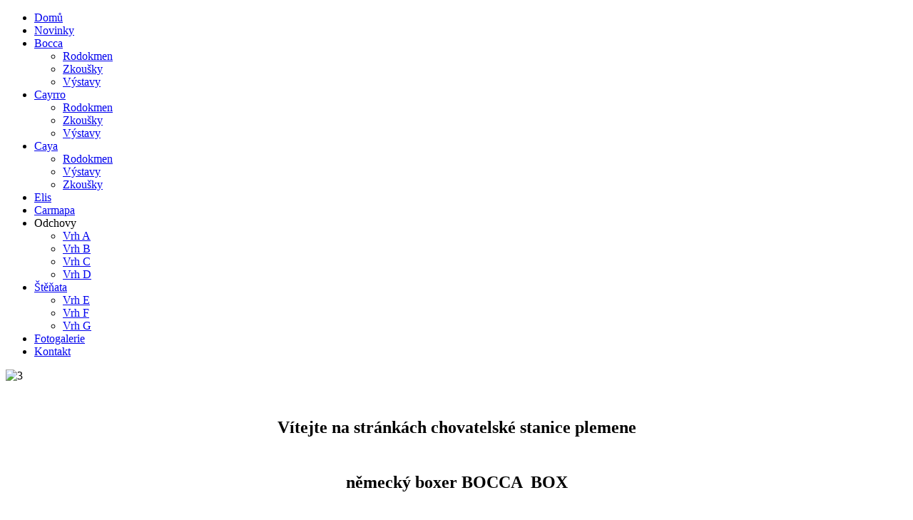

--- FILE ---
content_type: text/html; charset=utf-8
request_url: http://boccabox.com/index.php/domu
body_size: 3982
content:
<!DOCTYPE html PUBLIC "-//W3C//DTD XHTML 1.0 Transitional//EN" "http://www.w3.org/TR/xhtml1/DTD/xhtml1-transitional.dtd">
<html dir="ltr" lang="cs-cz" xmlns="http://www.w3.org/1999/xhtml" xml:lang="cs-cz">
<head>
 <base href="http://boccabox.com/index.php/domu" />
	<meta http-equiv="content-type" content="text/html; charset=utf-8" />
	<meta name="author" content="Super User " />
	<meta name="generator" content="Joomla! - Open Source Content Management" />
	<title>Domů</title>
	<link href="/plugins/system/jce/css/content.css?1fc4e6e7b87bcec49d62f7b6ae265a5a" rel="stylesheet" type="text/css" />
	<script type="application/json" class="joomla-script-options new">{"csrf.token":"0182da297bac80ec6d43d3062c23c90e","system.paths":{"root":"","base":""}}</script>
	<script src="/media/system/js/mootools-core.js?1fc4e6e7b87bcec49d62f7b6ae265a5a" type="text/javascript"></script>
	<script src="/media/system/js/core.js?1fc4e6e7b87bcec49d62f7b6ae265a5a" type="text/javascript"></script>
	<script src="/media/system/js/mootools-more.js?1fc4e6e7b87bcec49d62f7b6ae265a5a" type="text/javascript"></script>

 <link rel="stylesheet" href="/templates/system/css/system.css" type="text/css" />
 <link rel="stylesheet" href="/templates/system/css/general.css" type="text/css" />
 <link rel="stylesheet" type="text/css" href="/templates/bocca1/css/template.css" media="screen" />
 <!--[if IE 6]><link rel="stylesheet" href="/templates/bocca1/css/template.ie6.css" type="text/css" media="screen" /><![endif]-->
 <!--[if IE 7]><link rel="stylesheet" href="/templates/bocca1/css/template.ie7.css" type="text/css" media="screen" /><![endif]-->
 <script type="text/javascript">if ('undefined' != typeof jQuery) document._artxJQueryBackup = jQuery;</script>
 <script type="text/javascript" src="/templates/bocca1/jquery.js"></script>
 <script type="text/javascript">jQuery.noConflict();</script>
 <script type="text/javascript" src="/templates/bocca1/script.js"></script>
 <script type="text/javascript">if (document._artxJQueryBackup) jQuery = document._artxJQueryBackup;</script>
</head>
<body>
<div id="art-page-background-glare-wrapper">
    <div id="art-page-background-glare"></div>
</div>
<div id="art-main">
    <div class="cleared reset-box"></div>
<div class="art-box art-sheet">
    <div class="art-box-body art-sheet-body">
<div class="art-header">
<div class="art-headerobject"></div>
<div class="art-logo">
</div>

</div>
<div class="cleared reset-box"></div>
<div class="art-bar art-nav">
<div class="art-nav-outer">
			<ul class="art-hmenu"><li class="item-112 current active"><a class=" active" href="/index.php/domu">Domů</a></li><li class="item-113"><a href="/index.php">Novinky</a></li><li class="item-115 deeper parent"><a href="/index.php/bocca">Bocca </a><ul><li class="item-116"><a href="/index.php/bocca/rodokmen">Rodokmen</a></li><li class="item-117"><a href="/index.php/bocca/zkousky">Zkoušky </a></li><li class="item-118"><a href="/index.php/bocca/vystavy">Výstavy</a></li></ul></li><li class="item-119 deeper parent"><a href="/index.php/cayrro">Cayrro </a><ul><li class="item-120"><a href="/index.php/cayrro/rodokmen">Rodokmen</a></li><li class="item-121"><a href="/index.php/cayrro/zkousky">Zkoušky</a></li><li class="item-122"><a href="/index.php/cayrro/vystavy">Výstavy</a></li></ul></li><li class="item-155 deeper parent"><a href="/index.php/caya-karmapa">Caya</a><ul><li class="item-156"><a href="/index.php/caya-karmapa/rodokmen">Rodokmen</a></li><li class="item-157"><a href="/index.php/caya-karmapa/vystavy">Výstavy</a></li><li class="item-158"><a href="/index.php/caya-karmapa/zkousky">Zkoušky</a></li></ul></li><li class="item-187"><a href="/index.php/elis">Elis</a></li><li class="item-220"><a href="/index.php/carmapa">Carmapa</a></li><li class="item-167 deeper parent"><a class="separator">Odchovy</a><ul><li class="item-168"><a href="/index.php/odchovy/vrh-a">Vrh A</a></li><li class="item-169"><a href="/index.php/odchovy/vrh-b">Vrh B</a></li><li class="item-218"><a href="/index.php/odchovy/vrh-c">Vrh C</a></li><li class="item-219"><a href="/index.php/odchovy/vrh-d">Vrh D</a></li></ul></li><li class="item-123 deeper parent"><a href="/index.php/stenata">Štěňata</a><ul><li class="item-221"><a href="#">Vrh E</a></li><li class="item-222"><a href="#">Vrh F</a></li><li class="item-223"><a href="#">Vrh G</a></li></ul></li><li class="item-124"><a href="/index.php/fotogalerie">Fotogalerie</a></li><li class="item-114"><a href="/index.php/kontakt">Kontakt</a></li></ul></div>
</div>
<div class="cleared reset-box"></div>
<div class="art-layout-wrapper">
    <div class="art-content-layout">
        <div class="art-content-layout-row">
<div class="art-layout-cell art-sidebar1">
                        <div class="art-box art-block">
                    <div class="art-box-body art-block-body">
                
                                                        <div class="art-box art-blockcontent">
                    <div class="art-box-body art-blockcontent-body">
                
                

<div class="custom"  >
	<p><img src="/images/foto/3.jpg" alt="3" width="165" height="159" /></p></div>
        
                
                		<div class="cleared"></div>
                    </div>
                </div>
                
                        
                		<div class="cleared"></div>
                    </div>
                </div>
                
                
  <div class="cleared"></div>
</div>
<div class="art-layout-cell art-content">

<div class="item-page"><div class="art-box art-post">
    <div class="art-box-body art-post-body">
<div class="art-post-inner">
<div class="art-postcontent">
<div class="art-article"><p>&nbsp;&nbsp;</p>
<p class="MsoNormal" style="margin: 0cm 0cm 10pt; text-align: center; line-height: normal; mso-margin-top-alt: auto; mso-margin-bottom-alt: auto;" align="center"><span style="color: #000000;"><strong><span style="font-family: 'Times New Roman','serif'; font-size: 18pt; mso-fareast-font-family: 'Times New Roman'; mso-fareast-language: CS;">Vítejte na stránkách chovatelské stanice plemene </span></strong></span></p>
<p>&nbsp;</p>
<p style="text-align: center;"><span style="color: #000000;"><strong><span style="font-family: 'Times New Roman','serif'; font-size: 18pt; mso-fareast-font-family: 'Times New Roman'; mso-fareast-language: CS;">německý boxer BOCCA&nbsp; BOX</span></strong></span></p>
<p style="text-align: center;">&nbsp;</p>
<p style="text-align: center;">&nbsp;</p>
<p style="text-align: center;">&nbsp; &nbsp; &nbsp;&nbsp;</p>
<p style="text-align: center;"><img src="/images/442422676_7180336805405321_7370899349564098712_n.jpg" alt="" width="648" height="457" /><br /><span style="font-family: arial black,avant garde; font-size: 12pt; color: #000000;"></span></p>
<div style="text-align: center;">&nbsp;</div>
<p>&nbsp;</p>
<div style="font-size: 24px; text-align: left;"><em><strong>&nbsp; &nbsp; &nbsp; &nbsp; &nbsp; &nbsp; &nbsp; Ch.CZ,SK,A&nbsp; &nbsp; &nbsp;CARMAPA BOCCA BOX&nbsp; &nbsp;</strong></em> &nbsp; &nbsp; &nbsp; &nbsp; &nbsp; &nbsp; &nbsp; &nbsp; &nbsp; &nbsp; &nbsp; &nbsp;&nbsp;<strong><em><br /></em></strong></div>
<p style="font-size: 18px; text-align: left;"><strong><em>&nbsp; &nbsp; &nbsp; &nbsp; &nbsp; &nbsp;</em><em><strong>&nbsp; &nbsp; &nbsp; &nbsp; (Ch.Samain da Toleria x MultiCh.Caya Karmapa)&nbsp; &nbsp; &nbsp; &nbsp; &nbsp; &nbsp; &nbsp; &nbsp; &nbsp; &nbsp; &nbsp; &nbsp; &nbsp; &nbsp; &nbsp; &nbsp; &nbsp; &nbsp; &nbsp; &nbsp; &nbsp; &nbsp;</strong> &nbsp; &nbsp; &nbsp; &nbsp; &nbsp; &nbsp; &nbsp; &nbsp; &nbsp; &nbsp; &nbsp; &nbsp; &nbsp; &nbsp; &nbsp;&nbsp;</em></strong></p>
<p style="font-size: 16px;">&nbsp; &nbsp; &nbsp; &nbsp; &nbsp; &nbsp; &nbsp; &nbsp; &nbsp; &nbsp; &nbsp; <em><strong>zkoušky:BH-VT,IGP1(2x), IGP 2(2x)IGP 3(2x),Fpr1,FPr2,Fpr3(4x),IFH V(2x),IFH1,ZPS 1,&nbsp; &nbsp; &nbsp; &nbsp; &nbsp; &nbsp; &nbsp; &nbsp; &nbsp; &nbsp; &nbsp; &nbsp; &nbsp; &nbsp; &nbsp; &nbsp; &nbsp; &nbsp; &nbsp; &nbsp; &nbsp; &nbsp; &nbsp; &nbsp; &nbsp; &nbsp; &nbsp; &nbsp; &nbsp; &nbsp; &nbsp; &nbsp; &nbsp; &nbsp; &nbsp; &nbsp;<br /></strong></em></p>
<p style="font-size: 16px;"><em><strong>&nbsp; &nbsp; &nbsp; &nbsp; &nbsp; &nbsp; &nbsp; &nbsp; &nbsp; &nbsp; &nbsp; &nbsp; &nbsp; &nbsp; &nbsp; &nbsp; &nbsp; &nbsp;ZVV1 (3x),ZOP,IGP V,UPr2,UPr3,ZM,AD,IGP ZTP,ZPU1,ZPU2,ZVV2,ZVV3</strong></em></p>
<p><strong><em style="font-size: 16px;">&nbsp; &nbsp; &nbsp; &nbsp; &nbsp; &nbsp; &nbsp; &nbsp; &nbsp; &nbsp; &nbsp; &nbsp; &nbsp; &nbsp; &nbsp; &nbsp; &nbsp; SPr3,ZPS 2 ,FCI IFH 3,ZPO1,FCI IGP FH</em></strong></p>
<p style="font-size: 16px;">&nbsp; &nbsp; &nbsp; &nbsp; &nbsp; &nbsp; &nbsp; &nbsp; &nbsp; &nbsp; &nbsp;<em></em></p>
<p style="font-size: 16px;"><em><strong>&nbsp; &nbsp; &nbsp; &nbsp; &nbsp; &nbsp; &nbsp; &nbsp; &nbsp; &nbsp; &nbsp; výstavy:Šampion krásy A, SK,CZ,Klubový šampion CZ,Grand šampion CZ</strong></em></p>
<p>&nbsp; &nbsp; &nbsp; &nbsp; &nbsp; &nbsp; &nbsp; &nbsp; &nbsp; &nbsp; &nbsp; &nbsp; &nbsp; &nbsp; &nbsp; &nbsp; &nbsp; &nbsp; &nbsp; &nbsp; &nbsp; &nbsp; &nbsp; <strong><em style="font-size: 14px;">Klubový Grandšampion</em></strong></p>
<p>&nbsp; &nbsp; &nbsp; &nbsp; &nbsp; &nbsp; &nbsp; &nbsp; &nbsp; &nbsp; &nbsp; &nbsp; &nbsp; &nbsp; &nbsp; &nbsp; &nbsp; &nbsp; &nbsp; &nbsp; &nbsp; &nbsp;<strong><em style="font-size: 14px;"> &nbsp; 2x Oblastní vítěz,2.místo FCI2</em></strong></p>
<p style="font-size: 16px;"><em><strong>&nbsp; &nbsp; &nbsp; &nbsp; &nbsp; &nbsp; &nbsp; &nbsp; &nbsp; &nbsp; &nbsp; SA 0, HD 0/1,OCD 0/0,ED 0/0 srdce 0,ledviny 0&nbsp; &nbsp; &nbsp; &nbsp; &nbsp; &nbsp; &nbsp; &nbsp; &nbsp; &nbsp; &nbsp; &nbsp; &nbsp; &nbsp; &nbsp; &nbsp; &nbsp; &nbsp; &nbsp; &nbsp; &nbsp; &nbsp; &nbsp; &nbsp; &nbsp; &nbsp; &nbsp; &nbsp; &nbsp; &nbsp; &nbsp;</strong><br /></em></p>
<p style="font-family: serif; font-size: 18px; text-align: left;"><strong><em>&nbsp; &nbsp; &nbsp; &nbsp; &nbsp; &nbsp; &nbsp; &nbsp; &nbsp; &nbsp; &nbsp; &nbsp;TOP BOXER 2022 pracovní fena - 1.místo!!!!!</em></strong></p>
<p style="font-family: serif; font-size: 18px; text-align: left;">&nbsp; &nbsp; &nbsp; &nbsp; &nbsp; &nbsp; &nbsp; &nbsp; &nbsp; &nbsp;<strong><em>TOP BOXER 2022 pracovní pes + fena -absolutní vítěz!!!!!!!!</em></strong></p>
<div style="font-family: serif; font-size: 18px; text-align: left;"><strong><em>&nbsp; &nbsp; &nbsp; &nbsp; &nbsp; &nbsp; &nbsp; &nbsp; &nbsp; &nbsp; &nbsp; &nbsp; &nbsp; &nbsp; &nbsp; &nbsp; KV Otěšice 2023 - V1,CAC , ČKV, BOS</em></strong></div>
<div style="font-family: serif; font-size: 16px; text-align: left;"><em>&nbsp; &nbsp; &nbsp; &nbsp; &nbsp; &nbsp; &nbsp; &nbsp; &nbsp; &nbsp; &nbsp; &nbsp; &nbsp;<strong>Závod O pohár ČLUZ Nové Strašecí 2023 ,ZPU 2,1.místo a vítěz závodu !!!!!&nbsp; &nbsp; &nbsp; &nbsp; &nbsp; &nbsp; &nbsp; &nbsp; &nbsp; &nbsp; &nbsp; &nbsp; &nbsp; &nbsp; &nbsp; &nbsp; &nbsp; &nbsp; &nbsp; &nbsp; &nbsp; &nbsp; &nbsp; &nbsp;</strong></em></div>
<div style="font-family: serif; font-size: 16px; text-align: left;"><strong><em>&nbsp; &nbsp; &nbsp; &nbsp; &nbsp; &nbsp; &nbsp; &nbsp; &nbsp; &nbsp; &nbsp; &nbsp; &nbsp; Memorial Jindřicha Fojtíka,klubový závod ÚP Plzeň,Dobřany -28.10.2023&nbsp;</em></strong></div>
<div style="font-family: 'Times New Roman', Times, serif; font-size: 14px; text-align: left;"><em>&nbsp; &nbsp; &nbsp; &nbsp; &nbsp; &nbsp; &nbsp; &nbsp; &nbsp; &nbsp; &nbsp; &nbsp; &nbsp; &nbsp; &nbsp; <strong>&nbsp; &nbsp; &nbsp; &nbsp; &nbsp; &nbsp; &nbsp; &nbsp; &nbsp; &nbsp; &nbsp; &nbsp; &nbsp; &nbsp; &nbsp;kategorie ZVV1 -1.místo!!!!!&nbsp;</strong> &nbsp; &nbsp; &nbsp; &nbsp; &nbsp; &nbsp; &nbsp; &nbsp; &nbsp;&nbsp;</em></div>
<p style="font-family: 'Times New Roman', Times, serif; font-size: 16px; text-align: left;"><em>&nbsp; &nbsp; &nbsp; &nbsp; &nbsp; &nbsp; &nbsp; &nbsp; &nbsp; &nbsp; &nbsp; &nbsp; &nbsp;<strong style="font-size: 14px;">&nbsp; &nbsp; &nbsp; &nbsp; &nbsp; &nbsp; &nbsp; &nbsp; nejlepší stopa - 96 bodů!!!!!!!!!!!!!!!!!&nbsp; &nbsp; &nbsp; &nbsp;</strong> &nbsp; &nbsp; &nbsp; &nbsp; &nbsp; &nbsp; &nbsp; &nbsp; &nbsp; &nbsp; &nbsp; &nbsp; &nbsp; &nbsp;&nbsp;</em></p>
<p style="font-size: 12px;">&nbsp; &nbsp; &nbsp; &nbsp; &nbsp; &nbsp; &nbsp; &nbsp; &nbsp; &nbsp; &nbsp; &nbsp;<strong><em>&nbsp; &nbsp; &nbsp; &nbsp; &nbsp; &nbsp; &nbsp; &nbsp; &nbsp;</em><em>nejlepší obrana - 92 bodů!!!!!!!!!!!!!!!!!!!!!!!!!&nbsp; &nbsp; &nbsp; &nbsp; &nbsp; &nbsp; &nbsp; &nbsp; &nbsp; &nbsp; &nbsp; &nbsp; &nbsp; &nbsp; &nbsp; &nbsp; &nbsp;</em></strong></p>
<p style="font-size: 16px;"><strong><em>&nbsp; &nbsp; &nbsp; &nbsp; &nbsp; &nbsp; &nbsp; &nbsp; &nbsp; &nbsp;</em></strong><em><strong> TOP BOXER pracovní 2023 fena - 1.místo!!!!!!</strong>&nbsp; &nbsp; &nbsp; &nbsp; &nbsp; &nbsp; &nbsp; &nbsp; &nbsp; &nbsp; &nbsp; &nbsp; &nbsp; &nbsp;</em><em>&nbsp;&nbsp;&nbsp;&nbsp;&nbsp;&nbsp;&nbsp;&nbsp;&nbsp;&nbsp;&nbsp;</em></p>
<p style="font-size: 16px;"><em>&nbsp; &nbsp; &nbsp; &nbsp; &nbsp; &nbsp; &nbsp; &nbsp; &nbsp; <strong>&nbsp;TOP&nbsp; BOXER pracovní 2023 pes + fena -absolutní vítěz !!!!!!!!!!!</strong></em></p>
<p><br style="font-family: arial black,avant garde; font-size: 12pt; color: #000000;" /></p>
<p><strong><em style="font-size: 14px;">&nbsp; &nbsp; &nbsp; &nbsp; &nbsp; &nbsp; &nbsp; &nbsp; &nbsp; CARMAPA BOCCA BOX složením vrcholových zkoušek ZVV3,ZPS2,IGP3,FCI IFH3</em></strong></p>
<p>&nbsp; &nbsp; &nbsp; &nbsp; &nbsp; &nbsp; &nbsp; &nbsp; &nbsp; &nbsp; &nbsp; <strong><em style="font-size: 14px;">se zapsala do historie pracovních psů BK ČR a je prvním boxerem ,se složenou zkouškou ZPS2 !!!!!!!!!!!!!!!</em></strong></p>
<p style="text-align: center;">&nbsp;</p>
<p style="text-align: center;">&nbsp;</p>
<p style="text-align: center;">&nbsp;</p>
<p style="text-align: center;">&nbsp;</p>
<p style="text-align: center;">&nbsp;</p>
<p style="text-align: center;">&nbsp;</p>
<p style="text-align: center;">&nbsp;</p>
<p style="text-align: center;">&nbsp;</p></div>
</div>
<div class="cleared"></div>
</div>

		<div class="cleared"></div>
    </div>
</div>
</div>
  <div class="cleared"></div>
</div>
<div class="art-layout-cell art-sidebar2">
                        <div class="art-box art-block">
                    <div class="art-box-body art-block-body">
                
                                        <div class="art-bar art-blockheader">
                    <h3 class="t">
                Statistika návštěvnosti        </h3>
                </div>
                                        <div class="art-box art-blockcontent">
                    <div class="art-box-body art-blockcontent-body">
                
                <!-- Vinaora Visitors Counter >> http://vinaora.com/ -->
<style type="text/css">
	.vfleft{float:left;}.vfright{float:right;}.vfclear{clear:both;}.valeft{text-align:left;}.varight{text-align:right;}.vacenter{text-align:center;}
	#vvisit_counter89{border:10px solid #000000;}
	#vvisit_counter89{
		-moz-border-radius: 8px 8px 8px 8px;
		-webkit-border-radius: 8px 8px 8px 8px;
		border-radius: 8px 8px 8px 8px;
	}
	#vvisit_counter89{
		-webkit-box-shadow: 0px 1px 5px 0px #4a4a4a;
		-moz-box-shadow: 0px 1px 5px 0px #4a4a4a;
		box-shadow: 0px 1px 5px 0px #4a4a4a;
	}
	#vvisit_counter89 .vstats_counter{margin-top: 5px;}
	#vvisit_counter89 .vrow{height:24px;}
	#vvisit_counter89 .vstats_icon{margin-right:5px;}
	#vvisit_counter89{padding:5px;}</style>
<div id="vvisit_counter89" class="vvisit_counter vacenter">
	<div class="vdigit_counter"><span class="vdigit-3" title="Vinaora Visitors Counter">3</span><span class="vdigit-8" title="Vinaora Visitors Counter">8</span><span class="vdigit-7" title="Vinaora Visitors Counter">7</span><span class="vdigit-7" title="Vinaora Visitors Counter">7</span><span class="vdigit-0" title="Vinaora Visitors Counter">0</span><span class="vdigit-8" title="Vinaora Visitors Counter">8</span></div>
	<div class="vstats_counter">
		<div class="vstats_icon vfleft varight">
			<div class="vrow vstats-vtoday" title="2026-01-26"></div><div class="vfclear"></div><div class="vrow vstats-vyesterday" title="2026-01-25"></div><div class="vfclear"></div><div class="vrow vstats-vxweek" title="2026-01-19"></div><div class="vfclear"></div><div class="vrow vstats-vlweek" title="2026-01-12"></div><div class="vfclear"></div><div class="vrow vstats-vxmonth" title="2026-01-01"></div><div class="vfclear"></div><div class="vrow vstats-vlmonth" title="2025-12-01"></div><div class="vfclear"></div><div class="vrow vstats-vall" title=""></div><div class="vfclear"></div>		</div>
		<div class="vstats_title vfleft valeft">
			<div class="vrow" title="">Dnes</div><div class="vfclear"></div><div class="vrow" title="">Včera</div><div class="vfclear"></div><div class="vrow" title="">Tento týden</div><div class="vfclear"></div><div class="vrow" title="">Minulý týden</div><div class="vfclear"></div><div class="vrow" title="">Tento měsíc</div><div class="vfclear"></div><div class="vrow" title="">Minulý měsíc</div><div class="vfclear"></div><div class="vrow" title="">Celkem</div><div class="vfclear"></div>		</div>
		<div class="vstats_number varight">
			<div class="vrow" title="">148</div><div class="vrow" title="">60</div><div class="vrow" title="">1006</div><div class="vrow" title="">386193</div><div class="vrow" title="">2062</div><div class="vrow" title="">2100</div><div class="vrow" title="">387708</div>		</div>
		<div class="vfclear"></div>
	</div>
<div style="margin-top:5px;"><a href="http://vinaora.com/" title="Vinaora Visitors Counter" target="_blank">Visitors Counter</a></div></div>
<!-- Vinaora Visitors Counter >> http://vinaora.com/ -->        
                
                		<div class="cleared"></div>
                    </div>
                </div>
                
                        
                		<div class="cleared"></div>
                    </div>
                </div>
                
                
  <div class="cleared"></div>
</div>

        </div>
    </div>
</div>
<div class="cleared"></div>


<div class="art-footer">
    <div class="art-footer-body">
                        <div class="art-footer-text">
                                        <div class="art-nostyle">


<div class="custom"  >
	<p>Copyright © 2012&nbsp;<a href="http://www.ltstudio.cz" target="okenko">www.LTstudio.cz</a> <br /> All Rights Reserved.</p></div>
</div>
                                    </div>
        <div class="cleared"></div>
    </div>
</div>

		<div class="cleared"></div>
    </div>
</div>
<div class="cleared"></div>
<p class="art-page-footer"></p>

    <div class="cleared"></div>
</div>

</body>
</html>